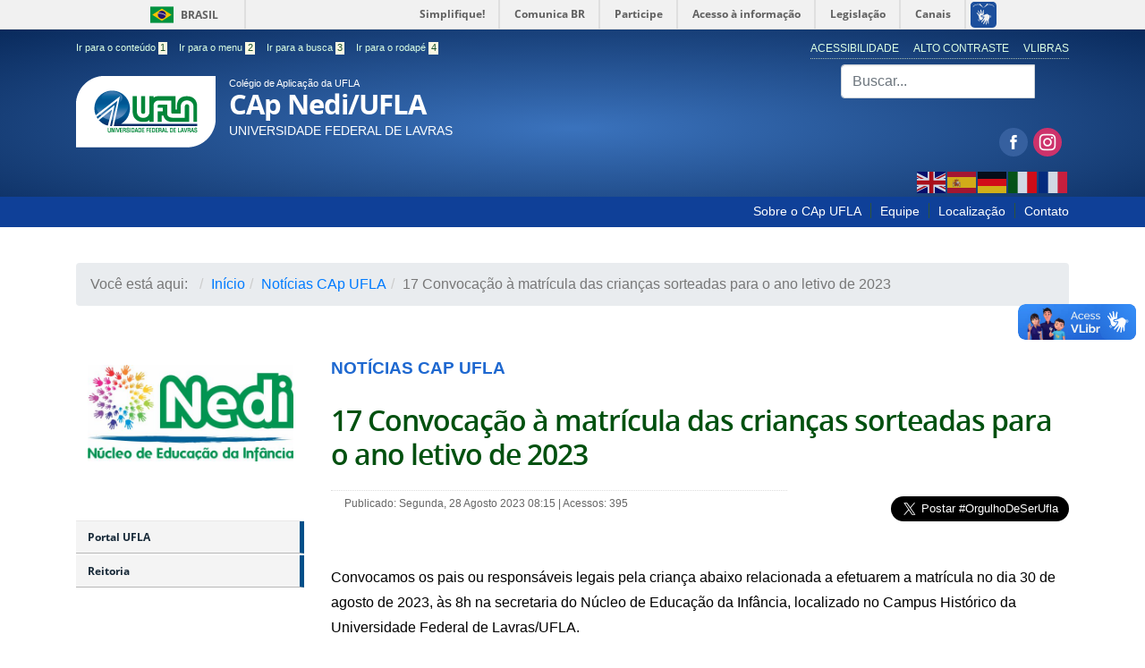

--- FILE ---
content_type: text/html; charset=utf-8
request_url: https://nedi.ufla.br/noticias-nedi/459-17-convocacao-a-matricula-das-criancas-sorteadas-para-o-ano-letivo-de-2023
body_size: 9328
content:
<!-- Atualiza��o do c�digo: Flavia Reis de Souza
Data: 06/11/2020-->


<!doctype html>

<html lang="pt-br">

<head>
  <meta name="theme-color" content="#abc">
  <base href="https://nedi.ufla.br/noticias-nedi/459-17-convocacao-a-matricula-das-criancas-sorteadas-para-o-ano-letivo-de-2023" />
	<meta http-equiv="content-type" content="text/html; charset=utf-8" />
	<meta name="keywords" content="Núcleo de Educação da Infância, nedi, educacao" />
	<meta name="author" content="Flavinha Reis" />
	<meta name="description" content="Núcleo de Educação da Infância" />
	<title>17 Convocação à matrícula das crianças sorteadas para o ano letivo de 2023   - NEDI</title>
	<link href="/templates/portalufla/favicon.ico" rel="shortcut icon" type="image/vnd.microsoft.icon" />
	<link href="https://nedi.ufla.br/component/search/?Itemid=247&amp;catid=11&amp;id=459&amp;format=opensearch" rel="search" title="Pesquisa NEDI" type="application/opensearchdescription+xml" />
	<link href="/plugins/system/jce/css/content.css?badb4208be409b1335b815dde676300e" rel="stylesheet" type="text/css" />
	<link href="/templates/portalufla/css/template.css.php" rel="stylesheet" type="text/css" />
	<link href="/templates/portalufla/css/fontes.css" rel="stylesheet" type="text/css" />
	<link href="https://cdnjs.cloudflare.com/ajax/libs/font-awesome/4.7.0/css/font-awesome.min.css" rel="stylesheet" type="text/css" />
	<link href="/media/jui/css/icomoon.css" rel="stylesheet" type="text/css" />
	<link href="/media/coalawebsociallinks/modules/sociallinks/css/cw-default.css" rel="stylesheet" type="text/css" />
	<link href="/media/coalawebsociallinks/components/sociallinks/themes-icon/cws-circle/cwsl_style.css" rel="stylesheet" type="text/css" />
	<script src="/templates/portalufla/js/jquery.min.js" type="text/javascript"></script>
	<script src="/templates/portalufla/js/jquery.cookie.js" type="text/javascript"></script>
	<script src="/templates/portalufla/js/logic.js" type="text/javascript"></script>
	<script src="/templates/portalufla/js/bootstrap.js" type="text/javascript"></script>
	<script src="/templates/portalufla/js/npm.js" type="text/javascript"></script>
	<script src="https://code.jquery.com/jquery-latest.js" type="text/javascript"></script>
	<script src="https://code.jquery.com/ui/1.12.1/jquery-ui.js" type="text/javascript"></script>
	<script src="/media/jui/js/jquery-noconflict.js" type="text/javascript"></script>
	<script src="/media/jui/js/jquery.min.js?56a41569bf0fb5bdf9af87224ee63e01" type="text/javascript"></script>
	<script src="/media/jui/js/jquery-noconflict.js?56a41569bf0fb5bdf9af87224ee63e01" type="text/javascript"></script>
	<script src="/media/jui/js/jquery-migrate.min.js?56a41569bf0fb5bdf9af87224ee63e01" type="text/javascript"></script>
	<script src="/media/jui/js/bootstrap.min.js?56a41569bf0fb5bdf9af87224ee63e01" type="text/javascript"></script>
	<script src="https://cdn.gtranslate.net/widgets/latest/flags.js" data-gt-orig-url="/noticias-nedi/459-17-convocacao-a-matricula-das-criancas-sorteadas-para-o-ano-letivo-de-2023" data-gt-orig-domain="nedi.ufla.br" data-gt-widget-id="112" defer="defer" type="text/javascript"></script>
	<script src="/media/system/js/html5fallback.js" type="text/javascript"></script>
	<script type="text/javascript">
jQuery(function($){ initTooltips(); $("body").on("subform-row-add", initTooltips); function initTooltips (event, container) { container = container || document;$(container).find(".hasTooltip").tooltip({"html": true,"container": "body"});} });window.gtranslateSettings = window.gtranslateSettings || {};window.gtranslateSettings['112'] = {"default_language":"en","languages":["en","es","de","it","fr"],"url_structure":"none","wrapper_selector":"#gt-wrapper-112","globe_size":60,"flag_size":"32","flag_style":"2d","custom_domains":null,"float_switcher_open_direction":"top","switcher_open_direction":"bottom","native_language_names":1,"add_new_line":1,"select_language_label":"Select Language","detect_browser_language":0,"custom_css":"","alt_flags":[],"switcher_horizontal_position":"left","switcher_vertical_position":"bottom","horizontal_position":"inline","vertical_position":"inline"};
	</script>
	<meta property="og:type"          content="article" />
	<meta property="og:title"         content="17 Convocação à matrícula das crianças sorteadas para o ano letivo de 2023   - NEDI" />
	<meta property="og:url"           content="https://nedi.ufla.br/noticias-nedi/459-17-convocacao-a-matricula-das-criancas-sorteadas-para-o-ano-letivo-de-2023" />
	<meta property="og:site_name"     content="Universidade Federal de Lavras">
	<meta property="og:description"   content="Conteudo para FACEBOOK" />
	<meta property="fb:app_id" content="1010"/>

  <meta name="viewport" content="width=device-width, initial-scale=1.0, maximum-scale=1.0, user-scalable=0" />
<link rel="stylesheet" href="https://cdn.es.gov.br/fonts/font-awesome/css/font-awesome.min.css">
<link rel="stylesheet" href="https://cdnjs.cloudflare.com/ajax/libs/font-awesome/5.11.2/css/all.css">
  <link rel="apple-touch-icon-precomposed" href="/templates/portalufla/images/apple-touch-icon-57x57-precomposed.png"> 
<link rel="stylesheet" href="https://stackpath.bootstrapcdn.com/bootstrap/4.3.1/css/bootstrap.min.css" integrity="sha384-ggOyR0iXCbMQv3Xipma34MD+dH/1fQ784/j6cY/iJTQUOhcWr7x9JvoRxT2MZw1T" crossorigin="anonymous">
<script src="https://stackpath.bootstrapcdn.com/bootstrap/4.3.1/js/bootstrap.min.js" integrity="sha384-JjSmVgyd0p3pXB1rRibZUAYoIIy6OrQ6VrjIEaFf/nJGzIxFDsf4x0xIM+B07jRM" crossorigin="anonymous"></script><script src="https://code.jquery.com/jquery-3.3.1.slim.min.js" integrity="sha384-q8i/X+965DzO0rT7abK41JStQIAqVgRVzpbzo5smXKp4YfRvH+8abtTE1Pi6jizo" crossorigin="anonymous"></script>
<script src="https://cdnjs.cloudflare.com/ajax/libs/popper.js/1.14.7/umd/popper.min.js" integrity="sha384-UO2eT0CpHqdSJQ6hJty5KVphtPhzWj9WO1clHTMGa3JDZwrnQq4sF86dIHNDz0W1" crossorigin="anonymous"></script>
  <link rel="apple-touch-icon-precomposed" sizes="72x72" href="/templates/portalufla/images/apple-touch-icon-72x72-precomposed.png">
  <link rel="apple-touch-icon-precomposed" sizes="114x114" href="/templates/portalufla/images/apple-touch-icon-114x114-precomposed.png">
  <link rel="apple-touch-icon-precomposed" sizes="144x144" href="/templates/portalufla/images/apple-touch-icon-144x144-precomposed.png"> 
  <link rel="stylesheet" href="/templates/portalufla/css/portal/template-azul.css" type='text/css'/>
  											   
</head>

<body class="layout site noticias-nedi ">
<div id="fb-root"></div>
<script>
(function(d, s, id) {
  var js, fjs = d.getElementsByTagName(s)[0];
  if (d.getElementById(id)) return;
  js = d.createElement(s); js.id = id;
  js.src = 'https://connect.facebook.net/pt_BR/sdk.js#xfbml=1&version=v3.1';
  fjs.parentNode.insertBefore(js, fjs);
}(document, 'script', 'facebook-jssdk'));
</script>
<script>
twttr.widgets.createHashtagButton("TwitterStories",  document.getElementById("container"),  {    size:"large"  });
</script> 
<!--barra-->
<div id="barra-brasil" class="barra-governo"> 
	<ul id="menu-barra-temp" class="menu-barra">
		<li class="li-barra">
		  <a href="http://brasil.gov.br" class="a-barra">Portal do Governo Brasileiro</a>
		</li> 
		<li>
		  <a class="a-barra2" href="http://epwg.governoeletronico.gov.br/barra/atualize.html">Atualize sua Barra de Governo</a>
		</li>
	</ul>
</div>
<!--f barra-->


  <!-- YOUR CODE HERE -->
<a class="hide" id="topo" href="#accessibility">Ir direto para menu de acessibilidade.</a>
<noscript>
  <div class="error minor-font">
    Ative seu JavaScript, sem isso, algumas funcionalidades do portal podem nÃ£o estar acessÃ­veis.
  </div>
</noscript>
<!--[if lt IE 7]><center><strong>AtenÃ§Ã£o, a versÃ£o de seu navegador nÃ£o Ã© compatÃ­vel com este portal. Recomendamos Firefox.</strong></center><![endif]-->

<div class="layout">
	<header>
		<div class="container">
			<div class="row accessibility-language-actions-container">
				<div class="col-sm-7 accessibility-container">
					<ul id="accessibility">
						<li>
							<a accesskey="1" tabindex="1" href="#content" id="link-conteudo" alt="Ir direto para o conte&uacute;do">
							Ir para o conte&uacute;do
							<mark>1</mark>
							</a>
						</li>
						<li>
							<a accesskey="2" href="#navigation" id="link-navegacao">
							Ir para o menu
							<mark>2</mark>
							</a>
						</li>
						<li>
							<a accesskey="3" href="#searchForm" id="link-buscar">
							Ir para a busca
							<mark>3</mark>
							</a>
						</li>
						<li>
							<a accesskey="4" href="#footer" id="link-rodape">
							Ir para o rodap&eacute;
							<mark>4</mark>
							</a>
						</li>
					</ul>
				</div>
				<div class="col-sm-5 language-and-actions-container">
							<div class="moduletable">

		
					<h2 class="hide">Acessibilidade</h2>
		<nav>
<ul class="pull-right "  id="portal-siteactions">
<li class="item-246"><a href="/acessibilidade" >Acessibilidade</a></li><li class="item-247"><a href="#" class="toggle-uflacontraste">Alto Contraste</a></li><li class="item-248"><a href="https://www.vlibras.gov.br/" >VLibras</a></li></ul></nav>
	
		</div>

	
				</div>
			</div>
			<div class="row">
			  <div id="logo" class="col-md-9 col-sm-8  small">
				<a href="https://nedi.ufla.br/" title="CAp Nedi/UFLA">
					<img src="/templates/portalufla/images/ufla-logo.png" alt="Logomarca da Ufla, circulo azul com duas linhas paralelas até o centro e do centro para baixo">
					<div style="display: inline-block"> 
												<span class="portal-title-1">Colégio de Aplicação da UFLA </span>
						<h1 class="portal-title corto">CAp Nedi/UFLA</h1>
						<span class="portal-description">Universidade Federal de Lavras</span>
											</div>
				</a>
			  </div>
			  <div id="searchForm" class="col-md-3 col-sm-4 text-right"> 
						<div class="moduletable">

		
			
	<form action="/noticias-nedi" method="post" class="form-inline">
		<label for="mod-search-searchword" class="element-invisible"></label> <div id="portal-searchbox" class="input-group"><input name="searchword" type="search" class="form-control" maxlength="200" placeholder="Buscar..." />		<input type="hidden" name="task" value="search" />
		<input type="hidden" name="option" value="com_search" />
		<input type="hidden" name="Itemid" value="247" />
	</form>
	


		</div>

	
						<div class="moduletable">

		
			<div class="cw-sl-width-100" id="cw-sl-115">
            <div class="cw-social-mod">
                                <div class="cw-social-mod-bookmark">
                    
                                            
                                            
                    <div class="cw-social-mod-icon-ar">

                        <ul class="cw-social-mod-icons-cws-circle fadein">
                                                    </ul>
                    </div>
                </div>
            </div>
                            <div class="cw-social-mod">
                                        <div class="cw-social-mod-follow">
                                                    
                                                    
                                                    
                        <div class="cw-social-mod-icon-ar">

                            <ul class="cw-social-mod-icons-cws-circle fadein">
                                <li>
<a class="facebook32" href="https://www.facebook.com/N%C3%BAcleo-de-Educa%C3%A7%C3%A3o-da-Inf%C3%A2ncia-NediUfla-111311650598390/?ref=page_internal" title="Siga-nos no Facebook" target="_blank"></a>
</li><li>
 <a class="instagram32" href="https://www.instagram.com/nucleodeeducacaodainfancia/" title="Siga-nos no Instagram" target="_blank"></a>
</li>                            </ul>
                        </div>
                    </div>
                </div>
                    </div>

		</div>

			<div class="moduletable">

		
			<div class="gtranslate_wrapper" id="gt-wrapper-112"></div>
		</div>

	
			  </div>
			</div>		
    </div></div>
		<div class="sobre">
		  <div class="container">
			  		<div class="moduletable">

		
			<nav>
<ul class="pull-right " >
<li class="item-133"><a href="/sobre-o-nedi" >Sobre o CAp UFLA</a></li><li class="item-134"><a href="/institucional/equipe-nedi" >Equipe</a></li><li class="item-147"><a href="/localizacao" >Localização</a></li><li class="item-135"><a href="/contato" >Contato</a></li></ul></nav>

		</div>

	
		  </div>
		</div>
	</header>
	
	<main>
						<div id="system-message-container">
	</div>

		  
		<div class="section">
		  <div class="container">
			<div class="row">
			  <div class="col-md-12">		<div class="moduletable">

		
			
<ul class="breadcrumb">
	<li class="active">Você está aqui: &#160;</li><li><a href="/" class="pathway">Início</a></li><li><a href="/noticias-nedi" class="pathway">Notícias CAp UFLA</a></li><li class="active"><span>17 Convocação à matrícula das crianças sorteadas para o ano letivo de 2023  </span></li></ul>

		</div>

	</div>
			</div>
		  </div>
		</div>
						      
		<div class="section">
			<div class="container">
				<div class="row">
									<div id="navigation" class="col-md-3">
						<span class="hide">InÃ­cio do menu principal</span>
						<nav>
							<div class=""><!-- INICIO MENU -->
								               
										<div class="moduletable">

		
			

<div class="custom"  >
	<p><a href="http://www.nedi.ufla.br/"><img class="img-responsive" title="Núcleo de Educação da Infância" src="/images/logo-nedi.jpg" alt="Logotipo -
 Núcleo de Educação da Infância" /></a></p>
<p> </p></div>

		</div>

			<div class="moduletable_menu1">

		
			<ul class="">
<li class="item-166"><a href="http://ufla.br/" ><!-- i class="glyphicon glyphicon-chevron-right"></i -->Portal UFLA</a></li><li class="item-168"><a href="https://ufla.br/sobre/administracao" ><!-- i class="glyphicon glyphicon-chevron-right"></i -->Reitoria</a></li></ul><p><br>&nbsp;<br></p>

		</div>

	<!-- LEFT1 Aparece normal em celular -->
								<div class="sidebar-nav">
									<div class="navbar navbar-default" role="navigation" style="padding:0px">
										<div class="navbar-header">
											<button type="button" class="navbar-toggle" data-toggle="collapse" data-target=".sidebar-left">
												<span class="sr-only">Toggle navigation</span>
												<span class="icon-bar"></span>
												<span class="icon-bar"></span>
												<span class="icon-bar"></span>
											</button>
											<span class="visible-xs visible-sm navbar-brand">Menu</span>
										</div>
										<div class=" collapse navbar-collapse sidebar-left">
											
<button class="btn-block" data-toggle="collapse" data-target="#ufla-1">
  <h2>
    Menu CAp UFLA  </h2>
</button>     
  

<div id="ufla-1">
<ul>
<li class="item-101"><a href="/" >Página Principal</a></li><li class="item-216 parent"><a href="/institucional" >Institucional</a></li><li class="item-197 parent"><a href="/calendario-escolar-nedi" >Calendário Escolar</a></li><li class="item-210 parent"><a href="/ensino" >Ensino</a></li><li class="item-223 parent"><a href="/pesquisa" >Pesquisa</a></li><li class="item-292 parent"><a href="/extensao" >Extensão</a></li><li class="item-213 parent"><a href="/ingressos-e-permanencias" >Ingresso e Permanência</a></li><li class="item-222"><a href="/instalacoes" >Instalações</a></li><li class="item-202 parent"><a href="/cardapios" >Cardápio Mensal </a></li><li class="item-310 parent"><a href="/editais" >Editais</a></li><li class="item-309"><a href="/comunicados" >Comunicados</a></li><li class="item-142"><a href="/legislacoes" >Legislações</a></li><li class="item-226 current active"><a href="/noticias-nedi" >Notícias CAp UFLA</a></li></ul>
</div>
<p></p>




<button class="btn-block" data-toggle="collapse" data-target="#ufla-119">
  <h2>
    Links Importantes  </h2>
</button>     
  

<div id="ufla-119">
<ul>
<li class="item-288"><a href="https://sig.ufla.br/modulos/login/index.php" >SIG-UFLA</a></li><li class="item-167"><a href="https://prograd.ufla.br/" >PROGRAD </a></li></ul>
</div>
<p></p>




											
										</div>
									</div>
								</div>
							</div>
						</nav>
						<span class="hide">Fim do menu principal</span>
					</div>
					<div id="content" class="col-md-9 internas"><!--apenas um div para finalizar o 9 e o 12 abaixo --> 
																
						  
                    							          
						<div class="row">
						  <div class="col-md-12">
							<!--default article--><div class="item-page">
	<span class="documentCategory">Notícias CAp UFLA</span>


	<h2 class="documentFirstHeading">
			<a href="/noticias-nedi/459-17-convocacao-a-matricula-das-criancas-sorteadas-para-o-ano-letivo-de-2023">
		17 Convocação à matrícula das crianças sorteadas para o ano letivo de 2023  </a>
		</h2>

<div class="fb-like pull-right">
	<!--facebook-->
	<div class="fb-like" data-href="https://nedi.ufla.br/noticias-nedi/459-17-convocacao-a-matricula-das-criancas-sorteadas-para-o-ano-letivo-de-2023" data-layout="button_count" data-action="like" data-size="large" data-show-faces="true" data-share="true"></div>	
	<!--twitter-->
	<a href="https://twitter.com/intent/tweet?button_hashtag=OrgulhoDeSerUfla&ref_src=twsrc%5Etfw" data-size="large" class="twitter-hashtag-button" data-show-count="false">
		Tweet #OrgulhoDeSerUfla
	</a>
	<script async src="https://platform.twitter.com/widgets.js" charset="utf-8"></script>
</div>



<div class="content-header-options-1 row">
	<div class="documentByLine col-md-10">
				
			

					<span class="documentPublished">
				Publicado: Segunda, 28 Agosto 2023 08:15			</span>
			<span class="separator">|</span>			

			
		
					<span class="documentHits">
				Acessos: 395			</span>
					
		
	</div>
		
</div>
<!-- fim .content-header-options-1 -->



	
		<p>Convocamos os pais ou responsáveis legais pela criança abaixo relacionada a efetuarem a matrícula no dia 30&nbsp;de agosto&nbsp;de 2023, às 8h na secretaria do Núcleo de Educação da Infância, localizado no Campus Histórico da Universidade Federal de Lavras/UFLA.</p>
<p>No ato da matrícula, o responsável legal da criança deverá preencher o Requerimento de Matrícula e apresentar a seguinte documentação:</p>
<p>Da criança:</p>
<ul>
<li>original e fotocópia da certidão de nascimento;</li>
<li>original e fotocópia da Carteira de vacinação da criança;</li>
<li>1 (uma) fotografia recente colorida, modelo 3 x 4 da criança.</li>
<li>fotocópia da carteira de plano de saúde, caso possua, e cartão do SUS da criança.</li>
</ul>
<p>Do responsável legal:</p>
<ul>
<li>original e fotocópia Carteira de Identidade;</li>
<li>original e fotocópia do CPF;</li>
<li>cópia do comprovante de endereço.</li>
</ul>
<p>Em caso de transferência escolar, também deve ser apresentado declaração de transferência escolar e documento que ateste os processos de desenvolvimento e aprendizagem da criança.</p>
<p>O não comparecimento do responsável legal da criança, no prazo previsto no item anterior, e/ou a falta de qualquer documento exigido para matrícula implicará a perda da vaga, não podendo seu responsável legal pleitear matrícula em data posterior.</p>
<p style="text-align: center;">Grupo V - Data de nascimento de 01/04/2017 a 31/03/2018</p>
<table>
<tbody>
<tr>
<td>
<p><strong>Classificação</strong></p>
</td>
<td>
<p><strong>Número </strong><strong>da Inscrição</strong></p>
</td>
<td>
<p><strong>Nome da Criança</strong></p>
</td>
<td>
<p><strong>Data de Nascimento da Criança</strong></p>
</td>
</tr>
<tr>
<td>
<p>11</p>
</td>
<td>
<p>2022009403</p>
</td>
<td>
<p>MANUELA RODRIGUES DOS SANTOS</p>
</td>
<td>
<p>21/10/2017</p>
</td>
</tr>
</tbody>
</table>
<p>&nbsp;</p>
	
  <div class = "clearfix"></div> <div class="below-content">
  	
	
	
</div>
</div>
<!-- Modal --
<div class="modal fade" id="myModal" tabindex="-1" role="dialog" aria-labelledby="myModalLabel">
  <div class="modal-dialog" role="document">
    <div class="modal-content">
      <div class="modal-header">
        <button type="button" class="close" data-dismiss="modal" aria-label="Close"><span aria-hidden="true">&times;</span></button>
        <h4 class="modal-title" id="myModalLabel">UFLA</h4>
      </div>
      <div class="modal-body text-center">
        <img src="/" />
      </div>
      <div class="modal-footer">
        <button type="button" class="btn btn-default" data-dismiss="modal">Sair</button>
      </div>
    </div>
  </div>
</div -->

						  </div>
						</div>
						 
						    
						            
					</div><!-- se não tiver menu finaliza com col-md-12 e se tiver, finaliza a col-md-9 -->
				</div>
			</div>
		</div>
				    
	</main>
	<div class="footer-atalhos">
		<div class="container">
			<div class="pull-right voltar-ao-topo">
				<a href="#portal-siteactions">
					<i class="icon-chevron-up"></i>&nbsp;Voltar para o topo
				</a>
			</div>
		</div>
	</div>
	<footer id="footer" class="section">
					<div class="container">
				<div class="row">
				  <div class="col-md-3">		<div class="moduletable">

		
			<nav class="assuntos ">
<h2>CAp UFLA</h2>
<ul>
<li class="item-101"><a href="/" >Página Principal</a></li><li class="item-216 deeper parent"><a href="/institucional" >Institucional</a><ul class="nav-child unstyled small dropdown-menu"><li class="item-217"><a href="/institucional/colegiado" ><img src="/images/imagens_nedi/colegiado-28-02.jpg" alt="Colegiado" /><span class="image-title">Colegiado</span></a></li><li class="item-312"><a href="/institucional/portarias" ><img src="/images/imagens_nedi/portarias.jpg" alt="Portarias" /><span class="image-title">Portarias</span></a></li><li class="item-219"><a href="/institucional/regimento-nedi" ><img src="/images/imagens_nedi/regimento-28-02.jpg" alt="Regimento" /><span class="image-title">Regimento</span></a></li><li class="item-220"><a href="/institucional/normas-funcionamento-nedi" ><img src="/images/imagens_nedi/normas-funcionamento-28-02.jpg" alt="Normas de Funcionamento" /><span class="image-title">Normas de Funcionamento</span></a></li><li class="item-227 deeper parent"><a href="/institucional/equipe-nedi" ><img src="/images/imagens_nedi/equipe-28-02.jpg" alt="Equipe " /><span class="image-title">Equipe </span></a><ul class="nav-child unstyled small dropdown-menu"><li class="item-221"><a href="/institucional/equipe-nedi/corpodocente" ><img src="/images/icones/prof.png" alt="Corpo Docente" /><span class="image-title">Corpo Docente</span></a></li><li class="item-229"><a href="/institucional/equipe-nedi/equipe-tecnica" ><img src="/images/icones/trabalho-em-equipe.png" alt="Equipe Técnica" /><span class="image-title">Equipe Técnica</span></a></li><li class="item-230"><a href="/institucional/equipe-nedi/equipe-de-bolsista" ><img src="/images/icones/iconfinder-mobile-seo-4341271_120582.png" alt="Equipe de Bolsistas" /><span class="image-title">Equipe de Bolsistas</span></a></li><li class="item-231"><a href="/institucional/equipe-nedi/equipe-de-manutencao-e-demais-servicos-escolares" ><img src="/images/icones/iconfinder-data-work-4341277_120577.png" alt="Equipe de Manutenção e Demais Serviços Escolares" /><span class="image-title">Equipe de Manutenção e Demais Serviços Escolares</span></a></li></ul></li><li class="item-162"><a href="/images/ppp_Nedi_1.pdf" ><img src="/images/icones/blogging.png" alt="Projeto Político Pedagógico" /><span class="image-title">Projeto Político Pedagógico</span></a></li><li class="item-163"><a href="/?Itemid=153" ><img src="/images/icones/blogging.png" alt="Proposta Curricular" /><span class="image-title">Proposta Curricular</span></a></li></ul></li><li class="item-197 deeper parent"><a href="/calendario-escolar-nedi" >Calendário Escolar</a><ul class="nav-child unstyled small dropdown-menu"><li class="item-367"><a href="/images/Calendario_escolar_anual/Calendario_letivo_CAp_Nedi_2025_revisado.pdf" ><img src="/images/icones/calendario.png" alt="2025" /><span class="image-title">2025</span></a></li><li class="item-362"><a href="/images/arquivos/2024/Calendario_letivo_Nedi___2024_colegiado__.pdf" ><img src="/images/icones/calendario.png" alt="2024" /><span class="image-title">2024</span></a></li><li class="item-326"><a href="/images/Calendario_escolar_anual/retificado-Calendario_letivo_Nedi___2023.pdf" ><img src="/images/icones/calendario.png" alt="2023" /><span class="image-title">2023</span></a></li><li class="item-283"><a href="/images/Calendario_escolar_anual/calendario_Nedi_2022-ret.pdf" ><img src="/images/icones/calendario.png" alt="2022" /><span class="image-title">2022</span></a></li><li class="item-249"><a href="/images/Calendario_escolar_anual/CALENDARIO_2021_2.pdf" ><img src="/images/icones/calendario.png" alt="2021" /><span class="image-title">2021</span></a></li><li class="item-196"><a href="/images/CALENDARIO_ANUAL_2020.pdf" ><img src="/images/icones/calendario.png" alt="2020" /><span class="image-title">2020</span></a></li><li class="item-199"><a href="/calendario-escolar-nedi/calendario-2019" ><img src="/images/icones/calendario.png" alt="2019" /><span class="image-title">2019</span></a></li><li class="item-200"><a href="/calendario-escolar-nedi/2018" ><img src="/images/icones/calendario.png" alt="2018" /><span class="image-title">2018</span></a></li></ul></li><li class="item-210 deeper parent"><a href="/ensino" >Ensino</a><ul class="nav-child unstyled small dropdown-menu"><li class="item-212 deeper parent"><a href="/ensino/grupos-etarios" ><img src="/images/icones/trabalho-em-equipe.png" alt="Grupos Etários" /><span class="image-title">Grupos Etários</span></a><ul class="nav-child unstyled small dropdown-menu"><li class="item-365"><a href="/ensino/grupos-etarios/ano-2024" ><img src="/images/icones/calendario-3.png" alt="Ano 2024" /><span class="image-title">Ano 2024</span></a></li><li class="item-337"><a href="/ensino/grupos-etarios/ano-2023" ><img src="/images/icones/calendario-3.png" alt="Ano 2023" /><span class="image-title">Ano 2023</span></a></li><li class="item-313"><a href="/ensino/grupos-etarios/ano-2022" ><img src="/images/icones/calendario.png" alt="Ano 2022" /><span class="image-title">Ano 2022</span></a></li></ul></li></ul></li><li class="item-223 deeper parent"><a href="/pesquisa" >Pesquisa</a><ul class="nav-child unstyled small dropdown-menu"><li class="item-225"><a href="/pesquisa/nepi" ><img src="/images/icones/pesquisa-livro.png" alt="NEPI" /><span class="image-title">NEPI</span></a></li></ul></li><li class="item-292 deeper parent"><a href="/extensao" >Extensão</a><ul class="nav-child unstyled small dropdown-menu"><li class="item-293 deeper parent"><a href="/extensao/cursos" ><img src="/images/icones/chapeu-de-graduacao.png" alt="Cursos" /><span class="image-title">Cursos</span></a><ul class="nav-child unstyled small dropdown-menu"><li class="item-296"><a href="/extensao/cursos/curso-de-extensao-a-infancia-nos-anos-iniciais-do-ensino-fundamental-saberes-necessarios-a-pratica-educativa" ><img src="https://nedi.ufla.br/images/icones/128/criancas.png" alt="A infância nos anos iniciais do Ensino Fundamental: saberes necessários à prática educativa" /><span class="image-title">A infância nos anos iniciais do Ensino Fundamental: saberes necessários à prática educativa</span></a></li><li class="item-298"><a href="/extensao/cursos/curso-de-extensao-educacao-infantil-dialogando-saberes-e-praticas" ><img src="https://nedi.ufla.br/images/icones/128/janela-de-conversa.png" alt="Curso de Extensão Educação Infantil: Dialogando Saberes e Práticas" /><span class="image-title">Curso de Extensão Educação Infantil: Dialogando Saberes e Práticas</span></a></li></ul></li><li class="item-299 deeper parent"><a href="/extensao/projetos" ><img src="/images/icones/paper.png" alt="Projetos" /><span class="image-title">Projetos</span></a><ul class="nav-child unstyled small dropdown-menu"><li class="item-300"><a href="/extensao/projetos/programa-de-extensao-formacao-integral-na-educacao-infantil-articulacao-de-saberes-e-praticos" >Programa de Extensão Formação Integral na Educação Infantil: Articulação de saberes e práticos</a></li><li class="item-301"><a href="/extensao/projetos/brincarte-tecendo-experiencias-brincantes-no-nedi" ><img src="/images/extensao/brincarte.jpg" alt="BrincArte: tecendo experiências brincantes no CAp UFLA" /><span class="image-title">BrincArte: tecendo experiências brincantes no CAp UFLA</span></a></li><li class="item-302"><a href="/extensao/projetos/projeto-econedi" >Projeto Econedi</a></li><li class="item-303"><a href="/extensao/projetos/projeto-educacao-nutricional" >Projeto Educação Nutricional</a></li><li class="item-304"><a href="/extensao/projetos/projeto-de-extensao-escola-de-familias-saberes-escolares-e-praticas-familiares-uma-relacao-possivel" ><img src="/images/extensao/escolaesaber.png" alt="Projeto de Extensão Escola de Famílias: saberes escolares e práticas familiares, uma relação possível." /><span class="image-title">Projeto de Extensão Escola de Famílias: saberes escolares e práticas familiares, uma relação possível.</span></a></li><li class="item-305"><a href="/extensao/projetos/brincando-e-experimentando-a-investigacao-cientifica-com-e-para-criancas" >Brincando e experimentando: a investigação científica com e para crianças</a></li><li class="item-306"><a href="/extensao/projetos/musiques-linguagem-musical-no-nedi" >Musiquês: linguagem musical no CAp UFLA</a></li><li class="item-307"><a href="/extensao/projetos/o-movimento-no-cotidiano-da-educacao-infantil" >O movimento no cotidiano da Educação Infantil</a></li><li class="item-308"><a href="/extensao/projetos/filosofar-infancias-experiencias-filosoficas-com-criancas-do-nedi" >Filosofar infâncias: experiências filosóficas com crianças do CAp UFLA</a></li></ul></li><li class="item-280 deeper parent"><a href="/extensao/cursos-projetos-acoes-extensao" ><img src="/images/icones/calendario-2.png" alt="Ações de Extensão" /><span class="image-title">Ações de Extensão</span></a><ul class="nav-child unstyled small dropdown-menu"><li class="item-284"><a href="/extensao/cursos-projetos-acoes-extensao/curso-de-extensao-a-infancia-nos-anos-iniciais-do-ensino-fundamental-saberes-necessarios-a-pratica-educativa" ><img src="/images/icones/128/criancas.png" alt="Curso de extensão: A infância nos anos iniciais do Ensino Fundamental: saberes necessários à prática educativa" /><span class="image-title">Curso de extensão: A infância nos anos iniciais do Ensino Fundamental: saberes necessários à prática educativa</span></a></li><li class="item-285"><a href="/extensao/cursos-projetos-acoes-extensao/projeto-de-extensao-escola-de-familias-saberes-escolares-e-praticas-familiares-uma-relacao-possivel" ><img src="/images/icones/128/school64.png" alt="Projeto de Extensão Escola de Famílias: saberes escolares e práticas familiares, uma relação possível." /><span class="image-title">Projeto de Extensão Escola de Famílias: saberes escolares e práticas familiares, uma relação possível.</span></a></li><li class="item-286"><a href="/extensao/cursos-projetos-acoes-extensao/curso-de-extensao-educacao-infantil-dialogando-saberes-e-praticas" ><img src="/images/icones/128/janela-de-conversa.png" alt="Curso de Extensão Educação Infantil: Dialogando Saberes e Práticas" /><span class="image-title">Curso de Extensão Educação Infantil: Dialogando Saberes e Práticas</span></a></li></ul></li></ul></li><li class="item-213 deeper parent"><a href="/ingressos-e-permanencias" >Ingresso e Permanência</a><ul class="nav-child unstyled small dropdown-menu"><li class="item-160"><a href="/ingressos-e-permanencias/sorteios" ><img src="/images/icones/viral-marketing.png" alt="Sorteios" /><span class="image-title">Sorteios</span></a></li><li class="item-215"><a href="/ingressos-e-permanencias/documentos-para-matricula" ><img src="/images/icones/documentos.png" alt="Documentos para Matrícula" /><span class="image-title">Documentos para Matrícula</span></a></li><li class="item-159"><a href="/ingressos-e-permanencias/inscricoes" ><img src="/images/icones/forms.png" alt="Inscrições" /><span class="image-title">Inscrições</span></a></li><li class="item-157"><a href="/ingressos-e-permanencias/editais-nedi" ><img src="/images/icones/folder.png" alt="Editais" /><span class="image-title">Editais</span></a></li></ul></li><li class="item-222"><a href="/instalacoes" >Instalações</a></li><li class="item-202 deeper parent"><a href="/cardapios" >Cardápio Mensal </a><ul class="nav-child unstyled small dropdown-menu"><li class="item-368"><a href="/cardapios/cardapio-ano-letivo-2025" ><img src="https://nedi.ufla.br/images/icones/cardapio.png" alt="Ano Letivo 2025" /><span class="image-title">Ano Letivo 2025</span></a></li><li class="item-363"><a href="/cardapios/cardapio-ano-letivo-2024" ><img src="https://nedi.ufla.br/images/icones/cardapio.png" alt="Ano Letivo 2024" /><span class="image-title">Ano Letivo 2024</span></a></li><li class="item-338"><a href="/cardapios/cardapio-ano-letivo-2023" ><img src="https://nedi.ufla.br/images/icones/cardapio.png" alt="Ano Letivo 2023" /><span class="image-title">Ano Letivo 2023</span></a></li><li class="item-315"><a href="/cardapios/cardapio-ano-letivo-2022" ><img src="/images/icones/cardapio.png" alt="Ano Letivo 2022" /><span class="image-title">Ano Letivo 2022</span></a></li><li class="item-205"><a href="/cardapios/cardapio-ano-letivo2020" ><img src="https://nedi.ufla.br/images/icones/cardapio.png" alt="Ano Letivo 2020" /><span class="image-title">Ano Letivo 2020</span></a></li><li class="item-204"><a href="/cardapios/cardapio-ano-letivo-2019" ><img src="/images/icones/cardapio.png" alt="Ano Letivo 2019" /><span class="image-title">Ano Letivo 2019</span></a></li><li class="item-203"><a href="/cardapios/cardapio-ano-letivo-2018" ><img src="https://nedi.ufla.br/images/icones/cardapio.png" alt="Ano Letivo 2018" /><span class="image-title">Ano Letivo 2018</span></a></li></ul></li><li class="item-310 deeper parent"><a href="/editais" >Editais</a><ul class="nav-child unstyled small dropdown-menu"><li class="item-138"><a href="/editais/admissao-aos-grupos" ><img src="/images/icones/folhas.png" alt="Admissão aos Grupos" /><span class="image-title">Admissão aos Grupos</span></a></li><li class="item-311"><a href="/editais/colegiado" ><img src="/images/icones/teamwork.png" alt="Colegiado" /><span class="image-title">Colegiado</span></a></li></ul></li><li class="item-309"><a href="/comunicados" >Comunicados</a></li><li class="item-142"><a href="/legislacoes" >Legislações</a></li><li class="item-226 current active"><a href="/noticias-nedi" >Notícias CAp UFLA</a></li></ul>

		</div>

	</div>
				  <div class="col-md-3"></div>
				  <div class="col-md-3"></div>
				  <div class="col-md-3"></div>
				</div>
			</div>	
			
					
		<div class="container">
			<div class="row">
				<div class="col-sm-6">
									</div>
				<div class="col-sm-6">
					<p class="text-info text-right">
						
					</p>
					<div class="col-md-12 portal-searchbox text-right">
						
					</div>
				</div>
			</div>
			
					</div>
		<br/>
	</footer>
	<div id="footer-brasil"></div>    
	<div class="footer-ferramenta">
		<div class="container">
			<div class="texto-copyright" style="text-align: center;"><span style="font-size: 12px;"><strong><span style="font-family: arial,helvetica,sans-serif;">&copy; <script type="text/javascript">document.write(new Date().getFullYear());</script> - Todos os direitos deste site estão reservados ao <a href="http://nedi.ufla.br/"> CAp Nedi/UFLA</a>. Desenvolvido pela&nbsp;&nbsp;<a href="https://dgti.ufla.br" rel="license">DGTI&nbsp;</a><a href="https://ufla.br/" rel="license">&nbsp;/ Universidade Federal de Lavras.</a></span></strong></span></div>			
		</div>
	</div>
</div>	
<!--barra criada pelo setor web design DGTI 06/2022-->  
	<script defer="defer" src="https://setorwebdesign.ufla.br/barra-brasil-gov/js/barras.js"></script>
	<!--f barra-->
 	<!-- Barra concedida pela SECOM< desatualizada- <script defer="defer" src="//barra.brasil.gov.br/barra.js" type="text/javascript"></script>-->
	
</body>
</html>
